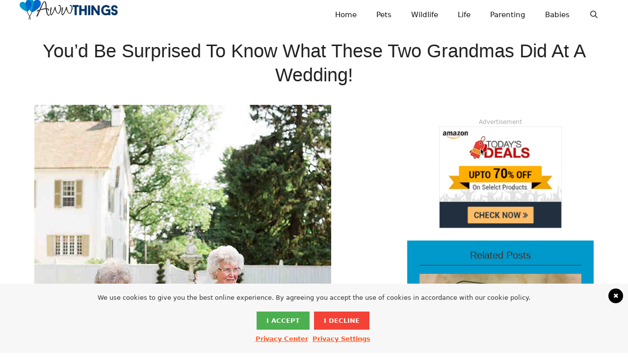

--- FILE ---
content_type: text/html; charset=UTF-8
request_url: https://awwthings.com/youd-surprised-know-two-grandmas-wedding/
body_size: 11691
content:
<!DOCTYPE html><html lang="en-US"><head><style>img.lazy{min-height:1px}</style><link rel="preload" href="https://awwthings.b-cdn.net/wp-content/plugins/w3-total-cache/pub/js/lazyload.min.js" as="script"><meta charset="UTF-8"><link media="all" href="https://awwthings.b-cdn.net/wp-content/cache/autoptimize/autoptimize_c3d065071a0f51f39a8e7727bb024f10.php" rel="stylesheet"><title>You&#8217;d Be Surprised To Know What These Two Grandmas Did At A Wedding! &#8211; AwwThings.com</title><meta name='robots' content='max-image-preview:large' /><meta name="viewport" content="width=device-width, initial-scale=1"><link rel='dns-prefetch' href='//cdnjs.cloudflare.com' /><link rel="alternate" type="application/rss+xml" title="AwwThings.com &raquo; Feed" href="https://awwthings.com/feed/" /> <script>window._wpemojiSettings={"baseUrl":"https:\/\/s.w.org\/images\/core\/emoji\/14.0.0\/72x72\/","ext":".png","svgUrl":"https:\/\/s.w.org\/images\/core\/emoji\/14.0.0\/svg\/","svgExt":".svg","source":{"concatemoji":"https:\/\/awwthings.com\/wp-includes\/js\/wp-emoji-release.min.js?ver=6.4.5"}};
/*! This file is auto-generated */
!function(i,n){var o,s,e;function c(e){try{var t={supportTests:e,timestamp:(new Date).valueOf()};sessionStorage.setItem(o,JSON.stringify(t))}catch(e){}}function p(e,t,n){e.clearRect(0,0,e.canvas.width,e.canvas.height),e.fillText(t,0,0);var t=new Uint32Array(e.getImageData(0,0,e.canvas.width,e.canvas.height).data),r=(e.clearRect(0,0,e.canvas.width,e.canvas.height),e.fillText(n,0,0),new Uint32Array(e.getImageData(0,0,e.canvas.width,e.canvas.height).data));return t.every(function(e,t){return e===r[t]})}function u(e,t,n){switch(t){case"flag":return n(e,"\ud83c\udff3\ufe0f\u200d\u26a7\ufe0f","\ud83c\udff3\ufe0f\u200b\u26a7\ufe0f")?!1:!n(e,"\ud83c\uddfa\ud83c\uddf3","\ud83c\uddfa\u200b\ud83c\uddf3")&&!n(e,"\ud83c\udff4\udb40\udc67\udb40\udc62\udb40\udc65\udb40\udc6e\udb40\udc67\udb40\udc7f","\ud83c\udff4\u200b\udb40\udc67\u200b\udb40\udc62\u200b\udb40\udc65\u200b\udb40\udc6e\u200b\udb40\udc67\u200b\udb40\udc7f");case"emoji":return!n(e,"\ud83e\udef1\ud83c\udffb\u200d\ud83e\udef2\ud83c\udfff","\ud83e\udef1\ud83c\udffb\u200b\ud83e\udef2\ud83c\udfff")}return!1}function f(e,t,n){var r="undefined"!=typeof WorkerGlobalScope&&self instanceof WorkerGlobalScope?new OffscreenCanvas(300,150):i.createElement("canvas"),a=r.getContext("2d",{willReadFrequently:!0}),o=(a.textBaseline="top",a.font="600 32px Arial",{});return e.forEach(function(e){o[e]=t(a,e,n)}),o}function t(e){var t=i.createElement("script");t.src=e,t.defer=!0,i.head.appendChild(t)}"undefined"!=typeof Promise&&(o="wpEmojiSettingsSupports",s=["flag","emoji"],n.supports={everything:!0,everythingExceptFlag:!0},e=new Promise(function(e){i.addEventListener("DOMContentLoaded",e,{once:!0})}),new Promise(function(t){var n=function(){try{var e=JSON.parse(sessionStorage.getItem(o));if("object"==typeof e&&"number"==typeof e.timestamp&&(new Date).valueOf()<e.timestamp+604800&&"object"==typeof e.supportTests)return e.supportTests}catch(e){}return null}();if(!n){if("undefined"!=typeof Worker&&"undefined"!=typeof OffscreenCanvas&&"undefined"!=typeof URL&&URL.createObjectURL&&"undefined"!=typeof Blob)try{var e="postMessage("+f.toString()+"("+[JSON.stringify(s),u.toString(),p.toString()].join(",")+"));",r=new Blob([e],{type:"text/javascript"}),a=new Worker(URL.createObjectURL(r),{name:"wpTestEmojiSupports"});return void(a.onmessage=function(e){c(n=e.data),a.terminate(),t(n)})}catch(e){}c(n=f(s,u,p))}t(n)}).then(function(e){for(var t in e)n.supports[t]=e[t],n.supports.everything=n.supports.everything&&n.supports[t],"flag"!==t&&(n.supports.everythingExceptFlag=n.supports.everythingExceptFlag&&n.supports[t]);n.supports.everythingExceptFlag=n.supports.everythingExceptFlag&&!n.supports.flag,n.DOMReady=!1,n.readyCallback=function(){n.DOMReady=!0}}).then(function(){return e}).then(function(){var e;n.supports.everything||(n.readyCallback(),(e=n.source||{}).concatemoji?t(e.concatemoji):e.wpemoji&&e.twemoji&&(t(e.twemoji),t(e.wpemoji)))}))}((window,document),window._wpemojiSettings);</script> <link rel='stylesheet' id='font-awesome-css' href='https://cdnjs.cloudflare.com/ajax/libs/font-awesome/4.7.0/css/font-awesome.min.css?ver=4.7.0' media='all' /> <script src="https://awwthings.b-cdn.net/wp-includes/js/jquery/jquery.min.js?ver=3.7.1" id="jquery-core-js"></script> <link rel="https://api.w.org/" href="https://awwthings.com/wp-json/" /><link rel="alternate" type="application/json" href="https://awwthings.com/wp-json/wp/v2/posts/2168" /><link rel="EditURI" type="application/rsd+xml" title="RSD" href="https://awwthings.com/xmlrpc.php?rsd" /><meta name="generator" content="WordPress 6.4.5" /><link rel="canonical" href="https://awwthings.com/youd-surprised-know-two-grandmas-wedding/" /><link rel='shortlink' href='https://awwthings.com/?p=2168' /><link rel="alternate" type="application/json+oembed" href="https://awwthings.com/wp-json/oembed/1.0/embed?url=https%3A%2F%2Fawwthings.com%2Fyoud-surprised-know-two-grandmas-wedding%2F" /><link rel="alternate" type="text/xml+oembed" href="https://awwthings.com/wp-json/oembed/1.0/embed?url=https%3A%2F%2Fawwthings.com%2Fyoud-surprised-know-two-grandmas-wedding%2F&#038;format=xml" /> <?php if (function_exists ('adinserter')) echo adinserter (37); ?>  <script>!function(f,b,e,v,n,t,s)
{if(f.fbq)return;n=f.fbq=function(){n.callMethod?n.callMethod.apply(n,arguments):n.queue.push(arguments)};if(!f._fbq)f._fbq=n;n.push=n;n.loaded=!0;n.version='2.0';n.queue=[];t=b.createElement(e);t.async=!0;t.src=v;s=b.getElementsByTagName(e)[0];s.parentNode.insertBefore(t,s)}(window,document,'script','https://connect.facebook.net/en_US/fbevents.js');fbq('init','346962629513205');fbq('track','PageView');</script> <noscript><img class="lazy" height="1" width="1" style="display:none"
 src="data:image/svg+xml,%3Csvg%20xmlns='http://www.w3.org/2000/svg'%20viewBox='0%200%201%201'%3E%3C/svg%3E" data-src="https://www.facebook.com/tr?id=346962629513205&ev=PageView&noscript=1"
/></noscript>  <script>jQuery(document).ready(function()
{if(($("article").hasClass("type-page"))&&(!$("body").hasClass("home"))){$("#right-sidebar").css("display","none");}
if($("article").hasClass("type-post")){$("#text-28").css("display","none");}});</script> <script>function qs(a){if(!a)return{};a=a.split('#')[0].split('&');var b=a.length,c={},d,k,v;while(b--){d=a[b].split('=');k=d[0].replace('[]',''),v=decodeURIComponent(d[1]||'');c[k]?typeof c[k]==='string'?(c[k]=[v,c[k]]):(c[k].unshift(v)):c[k]=v;}
return c}
var query_strings=qs(window.top.location.search.substring(window.top.location.search.indexOf("?")+1));var utm_source='NA';var utm_campaign='NA';if(typeof query_strings.utm_source!=="undefined"){utm_source=query_strings.utm_source;}
if(typeof query_strings.utm_campaign!=="undefined"){utm_campaign=query_strings.utm_campaign;}
var ai_node='<script type="text\/javascript" src="https:\/\/pixel.adsafeprotected.com\/jload?anId=7251&advId=Matador&campId=fancy_SIMON&pubId='+utm_source+'"><\/script><noscript><img src="http:\/\/pixel.adsafeprotected.com\/?anId=7251&advId=Matador&campId=fancy_SIMON&pubId='+utm_source+'" height="1" width="1"><\/noscript>';if(typeof query_strings.as!=="undefined"&&query_strings.as==1){document.write(ai_node);}</script> <script>(function(){window.pbjs=window.pbjs||{que:[]}
window.dbKeywordSource="path";var dbpbjs=window.pbjs;var db_eventQue=[];function PushQue(event){return[event,function(){if(!window.datablocksAnalyticsInit){db_eventQue.push({e:event,arg:arguments});}}]}
dbpbjs.que.push(function(){dbpbjs.onEvent.apply(dbpbjs,PushQue('auctionInit'))
dbpbjs.onEvent.apply(dbpbjs,PushQue('auctionEnd'))
dbpbjs.onEvent.apply(dbpbjs,PushQue('bidTimeout'))
dbpbjs.onEvent.apply(dbpbjs,PushQue('bidRequested'))
dbpbjs.onEvent.apply(dbpbjs,PushQue('bidResponse'))
dbpbjs.onEvent.apply(dbpbjs,PushQue('noBid'))
dbpbjs.onEvent.apply(dbpbjs,PushQue('bidWon'))
dbpbjs.onEvent.apply(dbpbjs,PushQue('bidderDone'))})
window.datablocksAnalytics={host:'query.track.userwaveclick.com',publisherId:2319299,sourceId:2319305,pbjs:dbpbjs,eventQue:db_eventQue,}})();</script> <script async src="https://query.track.userwaveclick.com/dbanalytics.js"></script>  <script data-obct type="text/javascript">!function(_window,_document){var OB_ADV_ID='00248be1c85fe0a3895863c94f0da65342';if(_window.obApi){var toArray=function(object){return Object.prototype.toString.call(object)==='[object Array]'?object:[object];};_window.obApi.marketerId=toArray(_window.obApi.marketerId).concat(toArray(OB_ADV_ID));return;}
var api=_window.obApi=function(){api.dispatch?api.dispatch.apply(api,arguments):api.queue.push(arguments);};api.version='1.1';api.loaded=true;api.marketerId=OB_ADV_ID;api.queue=[];var tag=_document.createElement('script');tag.async=true;tag.src='//amplify.outbrain.com/cp/obtp.js';tag.type='text/javascript';var script=_document.getElementsByTagName('script')[0];script.parentNode.insertBefore(tag,script);}(window,document);obApi('track','PAGE_VIEW');</script> <script>obApi('track','Pageview');</script>    <script>_tfa.push({notify:'event',name:'view_content',id:1279772});</script> <noscript> <img class="lazy" src="data:image/svg+xml,%3Csvg%20xmlns='http://www.w3.org/2000/svg'%20viewBox='0%200%200%200'%3E%3C/svg%3E" data-src='https://trc.taboola.com/1279772/log/3/unip?en=view_content'
 width='0' height='0' style='display:none'/> </noscript>  <script type='text/javascript'>window._tfa=window._tfa||[];window._tfa.push({notify:'event',name:'page_view',id:1279772});!function(t,f,a,x){if(!document.getElementById(x)){t.async=1;t.src=a;t.id=x;f.parentNode.insertBefore(t,f);}}(document.createElement('script'),document.getElementsByTagName('script')[0],'//cdn.taboola.com/libtrc/unip/1279772/tfa.js','tb_tfa_script');</script> <noscript> <img class="lazy" src="data:image/svg+xml,%3Csvg%20xmlns='http://www.w3.org/2000/svg'%20viewBox='0%200%200%200'%3E%3C/svg%3E" data-src='https://trc.taboola.com/1279772/log/3/unip?en=page_view'
 width='0' height='0' style='display:none'/> </noscript>  <script type="application/javascript">(function(w,d,t,r,u){w[u]=w[u]||[];w[u].push({'projectId':'10000','properties':{'pixelId':'10103049'}});var s=d.createElement(t);s.src=r;s.async=true;s.onload=s.onreadystatechange=function(){var y,rs=this.readyState,c=w[u];if(rs&&rs!="complete"&&rs!="loaded"){return}try{y=YAHOO.ywa.I13N.fireBeacon;w[u]=[];w[u].push=function(p){y([p])};y(c)}catch(e){}};var scr=d.getElementsByTagName(t)[0],par=scr.parentNode;par.insertBefore(s,scr)})(window,document,"script","https://s.yimg.com/wi/ytc.js","dotq");</script>  <script async src="https://www.googletagmanager.com/gtag/js?id=G-3X80H6HCM9"></script> <script>window.dataLayer=window.dataLayer||[];function gtag(){dataLayer.push(arguments);}
gtag('js',new Date());gtag('config','G-3X80H6HCM9');</script> <link rel="icon" href="https://awwthings.b-cdn.net/wp-content/uploads/2016/06/cropped-awwvatar-32x32.png" sizes="32x32" /><link rel="icon" href="https://awwthings.b-cdn.net/wp-content/uploads/2016/06/cropped-awwvatar-192x192.png" sizes="192x192" /><link rel="apple-touch-icon" href="https://awwthings.b-cdn.net/wp-content/uploads/2016/06/cropped-awwvatar-180x180.png" /><meta name="msapplication-TileImage" content="https://awwthings.b-cdn.net/wp-content/uploads/2016/06/cropped-awwvatar-270x270.png" /></head><body class="post-template-default single single-post postid-2168 single-format-standard wp-custom-logo wp-embed-responsive post-image-above-header post-image-aligned-center sticky-menu-fade mobile-header mobile-header-logo both-sidebars nav-float-right separate-containers fluid-header active-footer-widgets-3 nav-search-enabled header-aligned-left dropdown-hover featured-image-active" itemtype="https://schema.org/Blog" itemscope>
 <a class="screen-reader-text skip-link" href="#content" title="Skip to content">Skip to content</a><header class="site-header" id="masthead" aria-label="Site"  itemtype="https://schema.org/WPHeader" itemscope><div class="inside-header grid-container grid-parent"><div class="site-logo"> <a href="https://awwthings.com/" rel="home"> <noscript><img  class="header-image is-logo-image lazy" alt="AwwThings.com" src="data:image/svg+xml,%3Csvg%20xmlns='http://www.w3.org/2000/svg'%20viewBox='0%200%20388%2078'%3E%3C/svg%3E" data-src="https://awwthings.b-cdn.net/wp-content/uploads/2016/09/cropped-logo_v2.png" data-srcset="https://awwthings.b-cdn.net/wp-content/uploads/2016/09/cropped-logo_v2.png 1x, https://awwthings.b-cdn.net/wp-content/uploads/2016/09/logo_v2.png 2x" width="388" height="78" /></noscript><img  class="lazyload header-image is-logo-image" alt="AwwThings.com" src='data:image/svg+xml,%3Csvg%20xmlns=%22http://www.w3.org/2000/svg%22%20viewBox=%220%200%20388%2078%22%3E%3C/svg%3E' data-src="https://awwthings.b-cdn.net/wp-content/uploads/2016/09/cropped-logo_v2.png" data-srcset="https://awwthings.b-cdn.net/wp-content/uploads/2016/09/cropped-logo_v2.png 1x, https://awwthings.b-cdn.net/wp-content/uploads/2016/09/logo_v2.png 2x" width="388" height="78" /> </a></div><nav class="main-navigation sub-menu-right" id="site-navigation" aria-label="Primary"  itemtype="https://schema.org/SiteNavigationElement" itemscope><div class="inside-navigation grid-container grid-parent"><form method="get" class="search-form navigation-search" action="https://awwthings.com/"> <input type="search" class="search-field" value="" name="s" title="Search" /></form><div class="mobile-bar-items"> <span class="search-item"> <a aria-label="Open Search Bar" href="#"> </a> </span></div> <button class="menu-toggle" aria-controls="primary-menu" aria-expanded="false"> <span class="mobile-menu">Menu</span> </button><div id="primary-menu" class="main-nav"><ul id="menu-primarymenu" class=" menu sf-menu"><li id="menu-item-19274" class="menu-item menu-item-type-custom menu-item-object-custom menu-item-home menu-item-19274"><a href="//awwthings.com/">Home</a></li><li id="menu-item-19272" class="menu-item menu-item-type-taxonomy menu-item-object-category menu-item-19272"><a href="https://awwthings.com/category/pets/">Pets</a></li><li id="menu-item-402" class="menu-item menu-item-type-taxonomy menu-item-object-category menu-item-402"><a href="https://awwthings.com/category/wildlife/">Wildlife</a></li><li id="menu-item-436" class="menu-item menu-item-type-taxonomy menu-item-object-category current-post-ancestor current-menu-parent current-post-parent menu-item-436"><a href="https://awwthings.com/category/life/">Life</a></li><li id="menu-item-404" class="menu-item menu-item-type-taxonomy menu-item-object-category menu-item-404"><a href="https://awwthings.com/category/parenting/">Parenting</a></li><li id="menu-item-560" class="menu-item menu-item-type-taxonomy menu-item-object-category menu-item-560"><a href="https://awwthings.com/category/babies/">Babies</a></li><li class="search-item menu-item-align-right"><a aria-label="Open Search Bar" href="#"></a></li></ul></div></div></nav></div></header><nav id="mobile-header" class="main-navigation mobile-header-navigation" itemtype="https://schema.org/SiteNavigationElement" itemscope><div class="inside-navigation grid-container grid-parent"><form method="get" class="search-form navigation-search" action="https://awwthings.com/"> <input type="search" class="search-field" value="" name="s" title="Search" /></form><div class="site-logo mobile-header-logo"> <a href="https://awwthings.com/" title="AwwThings.com" rel="home"> <noscript><img class="lazy" src="data:image/svg+xml,%3Csvg%20xmlns='http://www.w3.org/2000/svg'%20viewBox='0%200%201%201'%3E%3C/svg%3E" data-src="https://awwthings.b-cdn.net/wp-content/uploads/2016/09/logo_v2.png" alt="AwwThings.com" /></noscript><img class="lazyload" src='data:image/svg+xml,%3Csvg%20xmlns=%22http://www.w3.org/2000/svg%22%20viewBox=%220%200%20210%20140%22%3E%3C/svg%3E' data-src="https://awwthings.b-cdn.net/wp-content/uploads/2016/09/logo_v2.png" alt="AwwThings.com" /> </a></div><div class="mobile-bar-items"> <span class="search-item"> <a aria-label="Open Search Bar" href="#"> </a> </span></div> <button class="menu-toggle" aria-controls="mobile-menu" aria-expanded="false"> <span class="mobile-menu">Menu</span> </button><div id="mobile-menu" class="main-nav"><ul id="menu-primarymenu-1" class=" menu sf-menu"><li class="menu-item menu-item-type-custom menu-item-object-custom menu-item-home menu-item-19274"><a href="//awwthings.com/">Home</a></li><li class="menu-item menu-item-type-taxonomy menu-item-object-category menu-item-19272"><a href="https://awwthings.com/category/pets/">Pets</a></li><li class="menu-item menu-item-type-taxonomy menu-item-object-category menu-item-402"><a href="https://awwthings.com/category/wildlife/">Wildlife</a></li><li class="menu-item menu-item-type-taxonomy menu-item-object-category current-post-ancestor current-menu-parent current-post-parent menu-item-436"><a href="https://awwthings.com/category/life/">Life</a></li><li class="menu-item menu-item-type-taxonomy menu-item-object-category menu-item-404"><a href="https://awwthings.com/category/parenting/">Parenting</a></li><li class="menu-item menu-item-type-taxonomy menu-item-object-category menu-item-560"><a href="https://awwthings.com/category/babies/">Babies</a></li><li class="search-item menu-item-align-right"><a aria-label="Open Search Bar" href="#"></a></li></ul></div></div></nav><div class="site grid-container container hfeed grid-parent" id="page"><div class="site-content" id="content"><div class="ultp-builder-container" style="margin:0 auto; width: -webkit-fill-available; width: -moz-available; max-width: 1140px;"><div class="ultp-builder-wrap"><div style="height:20px" aria-hidden="true" class="wp-block-spacer"></div><div  class="wp-block-ultimate-post-post-title ultp-block-a6f528"><div class="ultp-block-wrapper"><h1 class="ultp-builder-title">You&#8217;d Be Surprised To Know What These Two Grandmas Did At A Wedding!</h1></div></div><div style="height:36px" aria-hidden="true" class="wp-block-spacer"></div><div class="wp-block-columns is-layout-flex wp-container-core-columns-layout-1 wp-block-columns-is-layout-flex"><div class="wp-block-column is-layout-flow wp-block-column-is-layout-flow" style="flex-basis:66.66%"><div  class="wp-block-ultimate-post-post-image ultp-block-0a3129"><div class="ultp-block-wrapper"><div class="ultp-image-wrapper"><div  class="ultp-builder-image"><div class="ultp-image-block"><noscript><img  class="lazy" alt="Image"  src="data:image/svg+xml,%3Csvg%20xmlns='http://www.w3.org/2000/svg'%20viewBox='0%200%20605%20908'%3E%3C/svg%3E" data-src="https://awwthings.b-cdn.net/wp-content/uploads/2016/07/granny1.jpg" /></noscript><img class="lazyload"  alt="Image"  src='data:image/svg+xml,%3Csvg%20xmlns=%22http://www.w3.org/2000/svg%22%20viewBox=%220%200%20210%20140%22%3E%3C/svg%3E' data-src="https://awwthings.b-cdn.net/wp-content/uploads/2016/07/granny1.jpg" /><span class="ultp-sticky-close"></span></div></div></div></div></div><div style="height:25px" aria-hidden="true" class="wp-block-spacer"></div><div  class="wp-block-ultimate-post-post_meta ultp-block-a3bfa3"><div class="ultp-block-wrapper"><div class="ultp-advance-post-meta ultp-contentMeta ultp-post-meta-verticalbar"><div><span class="ultp-post-auth ultp-meta-separator"><span class="ultp-auth-heading"><noscript><img alt='' src="data:image/svg+xml,%3Csvg%20xmlns='http://www.w3.org/2000/svg'%20viewBox='0%200%2032%2032'%3E%3C/svg%3E" data-src='https://secure.gravatar.com/avatar/28b627533dae9459ceb7d5d7f5f337c5?s=32&#038;d=mm&#038;r=g' data-srcset="https://secure.gravatar.com/avatar/28b627533dae9459ceb7d5d7f5f337c5?s=64&#038;d=mm&#038;r=g 2x" class='avatar avatar-32 photo lazy' height='32' width='32' decoding='async'/></noscript><img alt='' src='data:image/svg+xml,%3Csvg%20xmlns=%22http://www.w3.org/2000/svg%22%20viewBox=%220%200%2032%2032%22%3E%3C/svg%3E' data-src='https://secure.gravatar.com/avatar/28b627533dae9459ceb7d5d7f5f337c5?s=32&#038;d=mm&#038;r=g' data-srcset="https://secure.gravatar.com/avatar/28b627533dae9459ceb7d5d7f5f337c5?s=64&#038;d=mm&#038;r=g 2x" class='lazyload avatar avatar-32 photo' height='32' width='32' decoding='async'/> </span><a  href="https://awwthings.com/author/karl/" class="ultp-auth-name">Karl Patrick</a></span><span class="ultp-date-meta ultp-meta-separator"><span class="ultp-post-update"><span class="ultp-post-date__val">Jul 24, 2016</span></span></span></div><div></div></div></div></div><div  class="wp-block-ultimate-post-post-content ultp-block-d57acc"><div class="ultp-block-wrapper"><div class="ultp-builder-content" data-postid="2168"><p>You&#8217;re never too old for anything. At the end of the day, age is nothing but a mere number that tells nothing about what you could actually accomplish. It is never too late to set new goals and do aww-mazing things.</p><p>Maggie and Josh recently tied the knot in a simple, gorgeous ceremony held at Gap, Pennsylvania&#8217;s White Chimneys. But, what made the event even more memorable was the participation of the bride&#8217;s and groom&#8217;s grandmothers. They walked the aisle as flower girls!</p><p><em>Continue on next page!</em></p></div></div></div><div style="height:30px" aria-hidden="true" class="wp-block-spacer"></div><div  class="wp-block-ultimate-post-post-comments ultp-block-a08044"><div class="ultp-block-wrapper  ultp-block-comments ultp-comments-layout1"><div class="ultp-builder-comment-reply"></div><div class="ultp-builder-comments"></div></div></div></div><div class="wp-block-column is-layout-flow wp-block-column-is-layout-flow" style="flex-basis:33.33%"><p><div class='code-block code-block-45' style='margin: 8px 0; clear: both;'><div style="text-align: center;color: #aaa;display: block;font-size: 12px;">Advertisement</div> <a href="https://r.v2i8b.com/api/v1/bid/redirect?campaign_id=01GJ0E0TY6WP8CB46EPQX8ZSAC&url=https://amazon.com&source=lnk" target="_blank"><noscript><img class="lazy" title="ad" src="data:image/svg+xml,%3Csvg%20xmlns='http://www.w3.org/2000/svg'%20viewBox='0%200%20250%20300'%3E%3C/svg%3E" data-src="https://awwthings.b-cdn.net/wp-content/uploads/2023/08/Amazon_banner-3.png" height="300px" width="250px" style="display: block; margin: 0 auto;"/></noscript><img class="lazyload" title="ad" src='data:image/svg+xml,%3Csvg%20xmlns=%22http://www.w3.org/2000/svg%22%20viewBox=%220%200%20250%20300%22%3E%3C/svg%3E' data-src="https://awwthings.b-cdn.net/wp-content/uploads/2023/08/Amazon_banner-3.png" height="300px" width="250px" style="display: block; margin: 0 auto;"/></a></div></p><div class="wp-block-ultimate-post-wrapper ultp-block-86c1ef"><div class="ultp-wrapper-block"><div  class="wp-block-ultimate-post-post-grid-1 ultp-block-aa8ca7"><div class="ultp-block-wrapper"><div class="ultp-loading"><div class="ultp-loading-blocks" style="width:100%;height:100%;"><div style="left: 0;top: 0;animation-delay:0s;"></div><div style="left: 21px;top: 0;animation-delay:0.125s;"></div><div style="left: 42px;top: 0;animation-delay:0.25s;"></div><div style="left: 0;top: 21px;animation-delay:0.875s;"></div><div style="left: 42px;top: 21px;animation-delay:0.375s;"></div><div style="left: 0;top: 42px;animation-delay:0.75s;"></div><div style="left: 42px;top: 42px;animation-delay:0.625s;"></div><div style="left: 21px;top: 42px;animation-delay:0.5s;"></div></div></div><div class="ultp-heading-filter"><div class="ultp-heading-filter-in"><div class="ultp-heading-wrap ultp-heading-style9 ultp-heading-center"><h2 class="ultp-heading-inner"><span>Related Posts</span></h2></div></div></div><div class="ultp-block-items-wrap ultp-block-row ultp-pg1a-style1 ultp-block-column-1 ultp-layout1"><div class="ultp-block-item post-id-19546"><div class="ultp-block-content-wrap"><div class="ultp-block-image ultp-block-image-zoomIn"><a href="https://awwthings.com/these-couples-have-nailed-relationships-with-their-love-notes/" ><noscript><img  class="lazy" alt="These Couples Have Nailed Relationships With Their Love Notes"  src="data:image/svg+xml,%3Csvg%20xmlns='http://www.w3.org/2000/svg'%20viewBox='0%200%20700%20695'%3E%3C/svg%3E" data-src="https://awwthings.b-cdn.net/wp-content/uploads/2019/11/25-modern-relationship-love-notes-25-58da1f531aca3__700.jpg" /></noscript><img class="lazyload"  alt="These Couples Have Nailed Relationships With Their Love Notes"  src='data:image/svg+xml,%3Csvg%20xmlns=%22http://www.w3.org/2000/svg%22%20viewBox=%220%200%20210%20140%22%3E%3C/svg%3E' data-src="https://awwthings.b-cdn.net/wp-content/uploads/2019/11/25-modern-relationship-love-notes-25-58da1f531aca3__700.jpg" /></a></div><div class="ultp-block-content"><h3 class="ultp-block-title "><a href="https://awwthings.com/these-couples-have-nailed-relationships-with-their-love-notes/" >These Couples Have Nailed Relationships With Their Love Notes</a></h3></div></div></div><div class="ultp-block-item post-id-17866"><div class="ultp-block-content-wrap"><div class="ultp-block-image ultp-block-image-zoomIn"><a href="https://awwthings.com/last-minute-ideas-for-a-valentines-day-date/" ><noscript><img  class="lazy" alt="Last Minute Ideas For A Valentine&#8217;s Day Date"  src="data:image/svg+xml,%3Csvg%20xmlns='http://www.w3.org/2000/svg'%20viewBox='0%200%20768%20527'%3E%3C/svg%3E" data-src="https://awwthings.b-cdn.net/wp-content/uploads/2019/08/wine-at-home-768x527.jpg" /></noscript><img class="lazyload"  alt="Last Minute Ideas For A Valentine&#8217;s Day Date"  src='data:image/svg+xml,%3Csvg%20xmlns=%22http://www.w3.org/2000/svg%22%20viewBox=%220%200%20210%20140%22%3E%3C/svg%3E' data-src="https://awwthings.b-cdn.net/wp-content/uploads/2019/08/wine-at-home-768x527.jpg" /></a></div><div class="ultp-block-content"><h3 class="ultp-block-title "><a href="https://awwthings.com/last-minute-ideas-for-a-valentines-day-date/" >Last Minute Ideas For A Valentine&#8217;s Day Date</a></h3></div></div></div><div class="ultp-block-item post-id-17776"><div class="ultp-block-content-wrap"><div class="ultp-block-image ultp-block-image-zoomIn"><a href="https://awwthings.com/7-psychological-superpowers-that-you-can-have-in-your-daily-life/" ><noscript><img  class="lazy" alt="7 Psychological Superpowers That You can Have In Your Daily Life"  src="data:image/svg+xml,%3Csvg%20xmlns='http://www.w3.org/2000/svg'%20viewBox='0%200%201295%20794'%3E%3C/svg%3E" data-src="https://awwthings.b-cdn.net/wp-content/uploads/2019/08/Superpowers.png" /></noscript><img class="lazyload"  alt="7 Psychological Superpowers That You can Have In Your Daily Life"  src='data:image/svg+xml,%3Csvg%20xmlns=%22http://www.w3.org/2000/svg%22%20viewBox=%220%200%20210%20140%22%3E%3C/svg%3E' data-src="https://awwthings.b-cdn.net/wp-content/uploads/2019/08/Superpowers.png" /></a></div><div class="ultp-block-content"><h3 class="ultp-block-title "><a href="https://awwthings.com/7-psychological-superpowers-that-you-can-have-in-your-daily-life/" >7 Psychological Superpowers That You can Have In Your Daily Life</a></h3></div></div></div></div></div></div></div></div><div style="height:50px" aria-hidden="true" class="wp-block-spacer"></div></div></div></div></div></div></div><div class="site-footer footer-bar-active footer-bar-align-right"><footer class="site-info" aria-label="Site"  itemtype="https://schema.org/WPFooter" itemscope><div class="inside-site-info grid-container grid-parent"><div class="footer-bar"><aside id="nav_menu-5" class="widget inner-padding widget_nav_menu"><div class="menu-footermenu-container"><ul id="menu-footermenu" class="menu"><li id="menu-item-11251" class="menu-item menu-item-type-post_type menu-item-object-page menu-item-11251"><a href="https://awwthings.com/fair-use-policy/">Fair Use Policy</a></li><li id="menu-item-11252" class="menu-item menu-item-type-post_type menu-item-object-page menu-item-11252"><a href="https://awwthings.com/terms-of-service/">Terms Of Service</a></li><li id="menu-item-11253" class="menu-item menu-item-type-post_type menu-item-object-page menu-item-11253"><a href="https://awwthings.com/privacy-policy/">Privacy Policy</a></li><li id="menu-item-11254" class="menu-item menu-item-type-post_type menu-item-object-page menu-item-11254"><a href="https://awwthings.com/dmca-copyright/">DMCA / Copyright</a></li><li id="menu-item-11255" class="menu-item menu-item-type-post_type menu-item-object-page menu-item-11255"><a href="https://awwthings.com/about-us/">About us</a></li><li id="menu-item-11256" class="menu-item menu-item-type-post_type menu-item-object-page menu-item-11256"><a href="https://awwthings.com/contact-us/">Contact us</a></li></ul></div></aside></div><div class="copyright-bar"> &copy; 2024 Awwthings</div></div></footer></div><div class='code-block code-block-38' style='margin: 8px 0; clear: both;'> <?php
$url = wp_login_url ($_SERVER['REQUEST_URI']) ;
$static = 'theme%3Dstatic';
if (strpos($url,$static) == true) {
?> <script type="text/javascript" src="https://awwthings.b-cdn.net/custom/misccustom.js?v=1" defer async="false"></script>  <script type="text/javascript">"function"==typeof jQuery&&function(e){var t=e("header"),i=".bt-rails{position:fixed;width:300px;height:600px;margin-top:20px!important;z-index:999;}.bt-left-rail{left:10px!important;}.bt-right-rail{right: 10px!important;}",o=document.head||document.getElementsByTagName("head")[0],l=document.createElement("style");if(l.type="text/css",l.styleSheet?l.styleSheet.cssText=i:l.appendChild(document.createTextNode(i)),o.appendChild(l),1===t.length){var n=t.height(),s=e(".bt-rails"),p=e(window);s.css({top:n})}}(jQuery);</script> <?}?></div> <script>var start_focus_time=new Date();var cnx_status='No Connatix';var cnx_ad_status='No Ads';jQuery(window).load(function(){jQuery('.connatix-cnx').appendTo(jQuery('.entry-header'));var checkCtx=setInterval(function(){var cnx=jQuery('cnx').length;if(cnx>0){cnx_status='Connatix Loaded';clearInterval(checkCtx);}
else{cnx_status='No Connatix';}},5000);const MutationObserver=window.MutationObserver||window.WebKitMutationObserver||window.MozMutationObserver;const config={attributes:true,childList:true,characterData:true,subtree:true,};const observer=new MutationObserver(function(mutations){mutations.forEach(function(mutation){if(mutation.type==="attributes"){cnx_ad_status='Ads Loaded';}});});var checkExist=setInterval(function(){const cnx_ui_ad=document.querySelector('.cnxpl-ad-container');if(cnx_ui_ad!=null){observer.observe(cnx_ui_ad,config);clearInterval(checkExist);}},15000);});window.onbeforeunload=function(){var stop_focus_time=new Date();var total_focus_time=stop_focus_time.getTime()-start_focus_time.getTime();var millisecondVal=total_focus_time;var minuteVal=millisecondVal/60000;minuteVal=Math.round(minuteVal);gtag('event',window.location.href,{'event_category':'Connatix-Time','event_label':cnx_status,'value':minuteVal,'Data':minuteVal+","+cnx_status+","+cnx_ad_status});console.log("Time Spent  "+minuteVal);};</script> <script src="//static.vidy.com/embed.min.js" data-appid="40fca548-35e2-499b-89d8-e6ccad1b1a27"></script> <div class="wordpress-gdpr-popup wordpress-gdpr-popup-full-width wordpress-gdpr-popup-bottom" 
 style="background-color: #f7f7f7; color: #333333;"><div class="wordpress-gdpr-popup-container"> <a href="#" id="wordpress-gdpr-popup-close" class="wordpress-gdpr-popup-close" style="background-color: #000000;"> <i style="color: #FFFFFF;" class="fa fa-times"></i> </a><div class="wordpress-gdpr-popup-text"><p>We use cookies to give you the best online experience. By agreeing you accept the use of cookies in accordance with our cookie policy.</p></div><div class="wordpress-gdpr-popup-actions"><div class="wordpress-gdpr-popup-actions-buttons"> <a href="#" class="wordpress-gdpr-popup-agree" style="background-color: #4CAF50; color: #FFFFFF;">I accept</a> <a href="#" class="wordpress-gdpr-popup-decline" style="background-color: #F44336; color: #FFFFFF;">I decline</a><div class="gdpr-clear"></div></div><div class="wordpress-gdpr-popup-actions-links"> <a href="https://awwthings.com/privacy-center/" class="wordpress-gdpr-popup-privacy-center" style="color: #FF5722;">Privacy Center</a> <a href="#" class="wordpress-gdpr-popup-privacy-settings-text wordpress-gdpr-open-privacy-settings-modal" style="color: #FF5722;">Privacy Settings</a></div></div></div></div><div class="wordpress-gdpr-privacy-settings-popup-container"><div class="wordpress-gdpr-privacy-settings-popup" 
 style="background-color: #FFFFFF; color: #333333;"> <a href="#" id="wordpress-gdpr-privacy-settings-popup-close" title="close" class="wordpress-gdpr-privacy-settings-popup-close" style="background-color: #000000;"> <i style="color: #FFFFFF;" class="fa fa-times"></i> </a><div class="wordpress-gdpr-privacy-settings-popup-message"> Privacy Settings saved!</div><div class="wordpress-gdpr-privacy-settings-popup-header"><div class="wordpress-gdpr-privacy-settings-popup-logo"> <noscript><img class="lazy" src="data:image/svg+xml,%3Csvg%20xmlns='http://www.w3.org/2000/svg'%20viewBox='0%200%20388%2078'%3E%3C/svg%3E" data-src="https://awwthings.b-cdn.net/wp-content/uploads/2016/09/cropped-logo_v2.png"></noscript><img class="lazyload" src='data:image/svg+xml,%3Csvg%20xmlns=%22http://www.w3.org/2000/svg%22%20viewBox=%220%200%20210%20140%22%3E%3C/svg%3E' data-src="https://awwthings.b-cdn.net/wp-content/uploads/2016/09/cropped-logo_v2.png"></div><div class="wordpress-gdpr-privacy-settings-popup-info"><div class="wordpress-gdpr-privacy-settings-popup-title">Privacy Settings</div><p class="wordpress-gdpr-privacy-settings-popup-description">When you visit any web site, it may store or retrieve information on your browser, mostly in the form of cookies. Control your personal Cookie Services here.</p></div><div class="gdpr-clear"></div></div><div class="wordpress-gdpr-privacy-settings-popup-services-container"><div class="wordpress-gdpr-privacy-settings-popup-service-categories"> <a href="#" data-id="255" class="wordpress-gdpr-popup-privacy-settings-service-category wordpress-gdpr-popup-privacy-settings-open-service-category"> Necessary </a><a href="#" data-id="257" class="wordpress-gdpr-popup-privacy-settings-service-category wordpress-gdpr-popup-privacy-settings-open-service-category"> Analytics </a><a href="#" data-id="258" class="wordpress-gdpr-popup-privacy-settings-service-category wordpress-gdpr-popup-privacy-settings-open-service-category"> Marketing </a> <a href="https://awwthings.com/privacy-center/" class="wordpress-gdpr-popup-privacy-settings-service-category">Privacy Center <i class="fa fa-external-link-alt"></i></a></div><div class="wordpress-gdpr-privacy-settings-popup-services"><div id="wordpress-gdpr-popup-privacy-settings-services-content-255"  class="wordpress-gdpr-popup-privacy-settings-services-content"><div class="wordpress-gdpr-popup-privacy-settings-service-category-description">These cookies are necessary for the website to function and cannot be switched off in our systems.</div><hr><div class="wordpress-gdpr-popup-privacy-settings-services-content-title-box"><a href="#" data-id="17676" class="wordpress-gdpr-popup-privacy-settings-services-content-title"><i class="fa fa-caret-right"></i> Technical Cookies</a><input name="17676" data-id="17676"  disabled="disabled" checked="checked" class="gdpr-service-switch" type="checkbox"><div class="gdpr-clear"></div></div><div id="wordpress-gdpr-popup-privacy-settings-services-content-description-17676" class="wordpress-gdpr-popup-privacy-settings-services-content-description"><div class="wordpress-gdpr-popup-privacy-settings-services-content-reason">In order to use this website we use the following technically required cookies</div><ul class="wordpress-gdpr-popup-privacy-settings-services-content-cookies"><li>wordpress_test_cookie</li><li> wordpress_logged_in_</li><li> wordpress_sec</li></ul></div><hr><div class="wordpress-gdpr-popup-privacy-settings-services-content-title-box"><a href="#" data-id="17677" class="wordpress-gdpr-popup-privacy-settings-services-content-title"><i class="fa fa-caret-right"></i> Cloudflare</a><input name="17677" data-id="17677"  disabled="disabled" checked="checked" class="gdpr-service-switch" type="checkbox"><div class="gdpr-clear"></div></div><div id="wordpress-gdpr-popup-privacy-settings-services-content-description-17677" class="wordpress-gdpr-popup-privacy-settings-services-content-description"><div class="wordpress-gdpr-popup-privacy-settings-services-content-reason">For perfomance reasons we use Cloudflare as a CDN network. This saves a cookie "__cfduid" to apply security settings on a per-client basis. This cookie is strictly necessary for Cloudflare's security features and cannot be turned off.</div><ul class="wordpress-gdpr-popup-privacy-settings-services-content-cookies"><li>__cfduid</li></ul></div><hr></div><div id="wordpress-gdpr-popup-privacy-settings-services-content-257" style="display: none;" class="wordpress-gdpr-popup-privacy-settings-services-content"><div class="wordpress-gdpr-popup-privacy-settings-service-category-description">These cookies allow us to count visits and traffic sources, so we can measure and improve the performance of our site.</div><hr><div class="wordpress-gdpr-popup-privacy-settings-services-content-title-box"><a href="#" data-id="17759" class="wordpress-gdpr-popup-privacy-settings-services-content-title"><i class="fa fa-caret-right"></i> Google Tag Manager</a><input name="17759" data-id="17759"  class="gdpr-service-switch" type="checkbox"><div class="gdpr-clear"></div></div><div id="wordpress-gdpr-popup-privacy-settings-services-content-description-17759" class="wordpress-gdpr-popup-privacy-settings-services-content-description"><div class="wordpress-gdpr-popup-privacy-settings-services-content-reason">We use Google Tag Manager to monitor our traffic and to help us AB test new features.</div></div><hr></div><div id="wordpress-gdpr-popup-privacy-settings-services-content-258" style="display: none;" class="wordpress-gdpr-popup-privacy-settings-services-content"><div class="wordpress-gdpr-popup-privacy-settings-service-category-description">These cookies are set through our site by our advertising partners.</div><hr><div class="wordpress-gdpr-popup-privacy-settings-services-content-title-box"><a href="#" data-id="17679" class="wordpress-gdpr-popup-privacy-settings-services-content-title"><i class="fa fa-caret-right"></i> Facebook Pixel</a><input name="17679" data-id="17679"  class="gdpr-service-switch" type="checkbox"><div class="gdpr-clear"></div></div><div id="wordpress-gdpr-popup-privacy-settings-services-content-description-17679" class="wordpress-gdpr-popup-privacy-settings-services-content-description"><div class="wordpress-gdpr-popup-privacy-settings-services-content-reason">We use Facebook to track connections to social media channels.</div><ul class="wordpress-gdpr-popup-privacy-settings-services-content-cookies"><li>m_pixel_ratio</li><li>presence</li><li>sb</li><li>wd</li><li>xs</li><li>fr</li><li>tr</li><li>c_user</li><li>datr</li></ul></div><hr><div class="wordpress-gdpr-popup-privacy-settings-services-content-title-box"><a href="#" data-id="17759" class="wordpress-gdpr-popup-privacy-settings-services-content-title"><i class="fa fa-caret-right"></i> Google Tag Manager</a><input name="17759" data-id="17759"  class="gdpr-service-switch" type="checkbox"><div class="gdpr-clear"></div></div><div id="wordpress-gdpr-popup-privacy-settings-services-content-description-17759" class="wordpress-gdpr-popup-privacy-settings-services-content-description"><div class="wordpress-gdpr-popup-privacy-settings-services-content-reason">We use Google Tag Manager to monitor our traffic and to help us AB test new features.</div></div><hr></div></div><div class="gdpr-clear"></div></div><div class="wordpress-gdpr-privacy-settings-popup-services-buttons"><div class="wordpress-gdpr-popup-decline wordpress-gdpr-privacy-settings-popup-services-decline-all button btn button-secondary theme-btn" style="background-color: #F44336; color: #FFFFFF;"> Decline all Services</div><div class="wordpress-gdpr-popup-agree wordpress-gdpr-privacy-settings-popup-services-accept-all button btn button-secondary theme-btn" style="background-color: #4CAF50;color: #FFFFFF;"> Accept all Services</div><div class="gdpr-clear"></div></div></div><div class="wordpress-gdpr-privacy-settings-popup-backdrop"></div></div> <script id="generate-a11y">!function(){"use strict";if("querySelector"in document&&"addEventListener"in window){var e=document.body;e.addEventListener("mousedown",function(){e.classList.add("using-mouse")}),e.addEventListener("keydown",function(){e.classList.remove("using-mouse")})}}();</script><noscript><style>.lazyload{display:none}</style></noscript><script data-noptimize="1">window.lazySizesConfig=window.lazySizesConfig||{};window.lazySizesConfig.loadMode=1;</script><script async data-noptimize="1" src='https://awwthings.b-cdn.net/wp-content/plugins/autoptimize/classes/external/js/lazysizes.min.js?ao_version=3.1.11'></script><style id='core-block-supports-inline-css'>.wp-container-core-columns-layout-1.wp-container-core-columns-layout-1{flex-wrap:nowrap}</style> <script id="contact-form-7-js-extra">var wpcf7={"api":{"root":"https:\/\/awwthings.com\/wp-json\/","namespace":"contact-form-7\/v1"},"cached":"1"};</script> <script src="https://awwthings.b-cdn.net/wp-includes/js/dist/vendor/wp-polyfill-inert.min.js?ver=3.1.2" id="wp-polyfill-inert-js"></script> <script src="https://awwthings.b-cdn.net/wp-includes/js/dist/vendor/regenerator-runtime.min.js?ver=0.14.0" id="regenerator-runtime-js"></script> <script src="https://awwthings.b-cdn.net/wp-includes/js/dist/vendor/wp-polyfill.min.js?ver=3.15.0" id="wp-polyfill-js"></script> <script src="https://awwthings.b-cdn.net/wp-includes/js/dist/hooks.min.js?ver=c6aec9a8d4e5a5d543a1" id="wp-hooks-js"></script> <script src="https://awwthings.b-cdn.net/wp-includes/js/dist/i18n.min.js?ver=7701b0c3857f914212ef" id="wp-i18n-js"></script> <script id="wp-i18n-js-after">wp.i18n.setLocaleData({'text direction\u0004ltr':['ltr']});</script> <script src="https://awwthings.b-cdn.net/wp-includes/js/dist/url.min.js?ver=b4979979018b684be209" id="wp-url-js"></script> <script src="https://awwthings.b-cdn.net/wp-includes/js/dist/api-fetch.min.js?ver=0fa4dabf8bf2c7adf21a" id="wp-api-fetch-js"></script> <script id="wp-api-fetch-js-after">wp.apiFetch.use(wp.apiFetch.createRootURLMiddleware("https://awwthings.com/wp-json/"));wp.apiFetch.nonceMiddleware=wp.apiFetch.createNonceMiddleware("8aca6e71d9");wp.apiFetch.use(wp.apiFetch.nonceMiddleware);wp.apiFetch.use(wp.apiFetch.mediaUploadMiddleware);wp.apiFetch.nonceEndpoint="https://awwthings.com/wp-admin/admin-ajax.php?action=rest-nonce";</script> <script id="ultp-script-js-extra">var ultp_data_frontend={"url":"https:\/\/awwthings.com\/wp-content\/plugins\/ultimate-post\/","ajax":"https:\/\/awwthings.com\/wp-admin\/admin-ajax.php","security":"1fa6c1ba16","home_url":"https:\/\/awwthings.com"};</script> <script id="wordpress-gdpr-public-js-extra">var gdpr_options={"ajaxURL":"https:\/\/awwthings.com\/wp-admin\/admin-ajax.php","cookieLifetime":"180","geoIP":"0","popupExcludePages":"","acceptanceText":"You must accept our Privacy Policy.","termsAcceptanceText":"You must accept our Terms and Conditions."};</script> <!--[if lte IE 11]> <script src="https://awwthings.b-cdn.net/wp-content/themes/generatepress/assets/js/classList.min.js?ver=3.4.0" id="generate-classlist-js"></script> <![endif]--> <script id="generate-menu-js-extra">var generatepressMenu={"toggleOpenedSubMenus":"1","openSubMenuLabel":"Open Sub-Menu","closeSubMenuLabel":"Close Sub-Menu"};</script> <script id="generate-navigation-search-js-extra">var generatepressNavSearch={"open":"Open Search Bar","close":"Close Search Bar"};</script> <script src="https://www.google.com/recaptcha/api.js?render=6LeP4rMUAAAAAFSHSeRQQQCr0FPWse05yoLPklNm&amp;ver=3.0" id="google-recaptcha-js"></script> <script id="wpcf7-recaptcha-js-extra">var wpcf7_recaptcha={"sitekey":"6LeP4rMUAAAAAFSHSeRQQQCr0FPWse05yoLPklNm","actions":{"homepage":"homepage","contactform":"contactform"}};</script> <script defer src="https://awwthings.b-cdn.net/wp-content/cache/autoptimize/autoptimize_22325c53730256d63fbcd1a97b8571f9.php"></script><script>window.w3tc_lazyload=1,window.lazyLoadOptions={elements_selector:".lazy",callback_loaded:function(t){var e;try{e=new CustomEvent("w3tc_lazyload_loaded",{detail:{e:t}})}catch(a){(e=document.createEvent("CustomEvent")).initCustomEvent("w3tc_lazyload_loaded",!1,!1,{e:t})}window.dispatchEvent(e)}}</script><script async src="https://awwthings.b-cdn.net/wp-content/plugins/w3-total-cache/pub/js/lazyload.min.js"></script><script defer src="https://static.cloudflareinsights.com/beacon.min.js/vcd15cbe7772f49c399c6a5babf22c1241717689176015" integrity="sha512-ZpsOmlRQV6y907TI0dKBHq9Md29nnaEIPlkf84rnaERnq6zvWvPUqr2ft8M1aS28oN72PdrCzSjY4U6VaAw1EQ==" data-cf-beacon='{"version":"2024.11.0","token":"9289c873e8ef40fb940dfb6fe29e36c9","r":1,"server_timing":{"name":{"cfCacheStatus":true,"cfEdge":true,"cfExtPri":true,"cfL4":true,"cfOrigin":true,"cfSpeedBrain":true},"location_startswith":null}}' crossorigin="anonymous"></script>
</body></html>
<!--
Performance optimized by W3 Total Cache. Learn more: https://www.boldgrid.com/w3-total-cache/

Page Caching using Disk: Enhanced 
Content Delivery Network via awwthings.b-cdn.net
Lazy Loading
Database Caching using Disk

Served from: awwthings.com @ 2024-08-08 17:13:47 by W3 Total Cache
-->